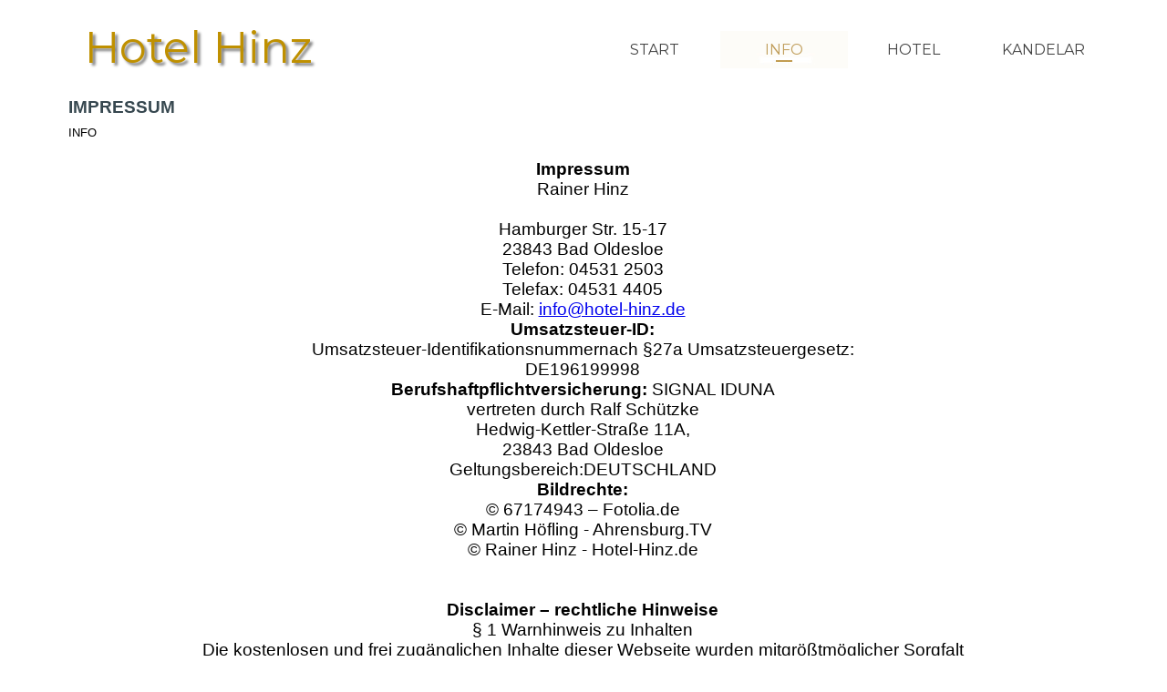

--- FILE ---
content_type: text/html
request_url: https://www.hotel-hinz.de/impressum.html
body_size: 14758
content:
<!DOCTYPE html><!-- HTML5 -->
<html prefix="og: http://ogp.me/ns#" lang="de-DE" dir="ltr">
	<head>
		<title>IMPRESSUM - Hotel_Hinz_2020</title>
		<meta charset="utf-8" />
		<!--[if IE]><meta http-equiv="ImageToolbar" content="False" /><![endif]-->
		<meta name="author" content="Incomedia / Rainer Hinz" />
		<meta name="generator" content="Incomedia WebSite X5 Pro 2020.3.8 - www.websitex5.com" />
		<meta property="og:locale" content="de" />
		<meta property="og:type" content="website" />
		<meta property="og:url" content="http://localhost/impressum.html" />
		<meta property="og:title" content="IMPRESSUM" />
		<meta property="og:site_name" content="Hotel_Hinz_2020" />
		<meta property="og:image" content="http://localhost/favImage.png" />
		<meta property="og:image:type" content="image/png">
		<meta property="og:image:width" content="4032">
		<meta property="og:image:height" content="3024">
		<meta name="viewport" content="width=device-width, initial-scale=1" />
		
		<link rel="stylesheet" href="style/reset.css?2020-3-8-1" media="screen,print" />
		<link rel="stylesheet" href="style/print.css?2020-3-8-1" media="print" />
		<link rel="stylesheet" href="style/style.css?2020-3-8-1" media="screen,print" />
		<link rel="stylesheet" href="style/template.css?2020-3-8-1" media="screen" />
		
		<link rel="stylesheet" href="pluginAppObj/imFooter_pluginAppObj_04/custom.css" media="screen, print" />
		<link rel="stylesheet" href="pcss/impressum.css?2020-3-8-1-637606890803649150" media="screen,print" />
		<script src="res/jquery.js?2020-3-8-1"></script>
		<script src="res/x5engine.js?2020-3-8-1" data-files-version="2020-3-8-1"></script>
		
		<script src="pluginAppObj/imFooter_pluginAppObj_04/main.js"></script>
		<script>
			window.onload = function(){ checkBrowserCompatibility('Der von Ihnen verwendete Browser unterstützt nicht die die Funktionen, die für die Anzeige dieser Website benötigt werden.','Der von Ihnen verwendete Browser unterstützt möglicherweise nicht die die Funktionen, die für die Anzeige dieser Website benötigt werden.','[1]Browser aktualisieren[/1] oder [2]Vorgang fortsetzen[/2].','http://outdatedbrowser.com/'); };
			x5engine.utils.currentPagePath = 'impressum.html';
			x5engine.boot.push(function () { x5engine.imPageToTop.initializeButton({}); });
		</script>
		<link rel="icon" href="favicon.png?2020-3-8-1-637606890803360052" type="image/png" />
	</head>
	<body>
		<div id="imPageExtContainer">
			<div id="imPageIntContainer">
				<div id="imHeaderBg"></div>
				<div id="imFooterBg"></div>
				<div id="imPage">
					<header id="imHeader">
						<h1 class="imHidden">IMPRESSUM - Hotel_Hinz_2020</h1>
						<div id="imHeaderObjects"><div id="imHeader_imMenuObject_02_wrapper" class="template-object-wrapper"><!-- UNSEARCHABLE --><div id="imHeader_imMenuObject_02"><div id="imHeader_imMenuObject_02_container"><div class="hamburger-button hamburger-component"><div><div><div class="hamburger-bar"></div><div class="hamburger-bar"></div><div class="hamburger-bar"></div></div></div></div><div class="hamburger-menu-background-container hamburger-component">
	<div class="hamburger-menu-background menu-mobile menu-mobile-animated hidden">
		<div class="hamburger-menu-close-button"><span>&times;</span></div>
	</div>
</div>
<ul class="menu-mobile-animated hidden">
	<li class="imMnMnFirst imPage" data-link-paths=",/index.html,/">
<div class="label-wrapper">
<div class="label-inner-wrapper">
		<a class="label" href="index.html">
START		</a>
</div>
</div>
	</li><li class="imMnMnMiddle imLevel"><div class="label-wrapper"><div class="label-inner-wrapper"><span class="label">INFO</span></div></div><div class="multiple-column" style=" width: 200px;"><ul  class="open-right imUlCl-1">
<li class="imMnMnFirst imPage" data-link-paths=",/history.html">
<div class="label-wrapper">
<div class="label-inner-wrapper">
		<a class="label" href="history.html">
HISTORY		</a>
</div>
</div>
	</li><li class="imMnMnFirst imPage" data-link-paths=",/contact-us.html">
<div class="label-wrapper">
<div class="label-inner-wrapper">
		<a class="label" href="contact-us.html">
CONTACT US		</a>
</div>
</div>
	</li><li class="imMnMnFirst imPage" data-link-paths=",/impressum.html">
<div class="label-wrapper">
<div class="label-inner-wrapper">
		<a class="label" href="impressum.html">
IMPRESSUM		</a>
</div>
</div>
	</li><li class=" imPage" data-link-paths=",/datenschutz.html">
<div class="label-wrapper">
<div class="label-inner-wrapper">
		<a class="label" href="datenschutz.html">
DATENSCHUTZ		</a>
</div>
</div>
	</li></ul></div></li><li class="imMnMnMiddle imLevel"><div class="label-wrapper"><div class="label-inner-wrapper"><span class="label">HOTEL</span></div></div><div class="multiple-column" style=" width: 200px;"><ul  class="open-right imUlCl-2">
<li class="imMnMnFirst imPage" data-link-paths=",/categories.html">
<div class="label-wrapper">
<div class="label-inner-wrapper">
		<a class="label" href="categories.html">
CATEGORIES		</a>
</div>
</div>
	</li><li class=" imPage" data-link-paths=",/reservierung.html">
<div class="label-wrapper">
<div class="label-inner-wrapper">
		<a class="label" href="reservierung.html">
RESERVIERUNG		</a>
</div>
</div>
	</li></ul></div></li><li class="imMnMnLast imLevel"><div class="label-wrapper"><div class="label-inner-wrapper"><span class="label">KANDELAR</span></div></div><div class="multiple-column" style=" width: 200px;"><ul  class="open-right imUlCl-3">
<li class="imMnMnFirst imPage" data-link-paths=",/restaurant.html">
<div class="label-wrapper">
<div class="label-inner-wrapper">
		<a class="label" href="restaurant.html">
RESTAURANT		</a>
</div>
</div>
	</li><li class="imMnMnFirst imPage" data-link-paths=",/feiern---tagen.html">
<div class="label-wrapper">
<div class="label-inner-wrapper">
		<a class="label" href="feiern---tagen.html">
FEIERN &amp; TAGEN		</a>
</div>
</div>
	</li><li class="imMnMnFirst imPage" data-link-paths=",/speisen.html">
<div class="label-wrapper">
<div class="label-inner-wrapper">
		<a class="label" href="speisen.html">
SPEISEN		</a>
</div>
</div>
	</li><li class=" imPage" data-link-paths=",/about-me.html">
<div class="label-wrapper">
<div class="label-inner-wrapper">
		<a class="label" href="about-me.html">
ABOUT ME		</a>
</div>
</div>
	</li></ul></div></li></ul></div></div><!-- UNSEARCHABLE END --><script>
var imHeader_imMenuObject_02_settings = {
	'menuId': 'imHeader_imMenuObject_02',
	'responsiveMenuEffect': 'slide',
	'animationDuration': 1000,
}
x5engine.boot.push(function(){x5engine.initMenu(imHeader_imMenuObject_02_settings)});
$(function () {$('#imHeader_imMenuObject_02_container ul li').not('.imMnMnSeparator').each(function () {    var $this = $(this), timeout = 0;    $this.on('mouseenter', function () {        if($(this).parents('#imHeader_imMenuObject_02_container-menu-opened').length > 0) return;         clearTimeout(timeout);        setTimeout(function () { $this.children('ul, .multiple-column').stop(false, false).fadeIn(); }, 250);    }).on('mouseleave', function () {        if($(this).parents('#imHeader_imMenuObject_02_container-menu-opened').length > 0) return;         timeout = setTimeout(function () { $this.children('ul, .multiple-column').stop(false, false).fadeOut(); }, 250);    });});});

</script>
</div><div id="imHeader_imObjectTitle_03_wrapper" class="template-object-wrapper"><div id="imHeader_imObjectTitle_03"><span id ="imHeader_imObjectTitle_03_text" >Hotel Hinz</span></div></div></div>
					</header>
					<div id="imStickyBarContainer">
						<div id="imStickyBarGraphics"></div>
						<div id="imStickyBar">
							<div id="imStickyBarObjects"></div>
						</div>
					</div>
					<a class="imHidden" href="#imGoToCont" title="Überspringen Sie das Hauptmenü">Direkt zum Seiteninhalt</a>
					<div id="imSideBar">
						<div id="imSideBarObjects"></div>
					</div>
					<div id="imContentGraphics"></div>
					<main id="imContent">
						<a id="imGoToCont"></a>
						<header>
							<h2 id="imPgTitle">IMPRESSUM</h2>
							<div id="imBreadcrumb">INFO</div>
						</header>
						<div id="imPageRow_1" class="imPageRow">
						
						</div>
						<div id="imPageRow_2" class="imPageRow">
						
						</div>
						<div id="imCell_1" class=""  data-responsive-sequence-number="1"> <div id="imCellStyleGraphics_1"></div><div id="imCellStyleBorders_1"></div><div id="imHTMLObject_29_01" class="imHTMLObject" style="text-align: center; width: 100%; overflow: hidden;"><h2>Impressum</h2><p>Rainer Hinz<br /><br />Hamburger Str. 15-17<br />23843 Bad Oldesloe</p><p>Telefon: 04531 2503<br />Telefax: 04531 4405<br />E-Mail: <a href="mailto:info@hotel-hinz.de">info@hotel-hinz.de</a><br /></p><p><strong>Umsatzsteuer-ID: </strong><br />Umsatzsteuer-Identifikationsnummernach §27a Umsatzsteuergesetz:<br />DE196199998</p><p><strong>Berufshaftpflichtversicherung: </strong>SIGNAL IDUNA<br/>vertreten durch Ralf Schützke<br />Hedwig-Kettler-Straße 11A, <br />23843 Bad Oldesloe<br />Geltungsbereich:DEUTSCHLAND</p><p><strong>Bildrechte:</strong><br />©  67174943 – Fotolia.de<br/>© Martin Höfling - Ahrensburg.TV<br />© Rainer Hinz - Hotel-Hinz.de</p><br /><br /><h2>Disclaimer – rechtliche Hinweise</h2>§ 1 Warnhinweis zu Inhalten<br />Die kostenlosen und frei zugänglichen Inhalte dieser Webseite wurden mitgrößtmöglicher Sorgfalt erstellt. Der Anbieter dieser Webseite übernimmt jedochkeine Gewähr für die Richtigkeit und Aktualität der bereitgestellten kostenlosenund frei zugänglichen journalistischen Ratgeber und Nachrichten. Namentlichgekennzeichnete Beiträge geben die Meinung des jeweiligen Autors und nicht immerdie Meinung des Anbieters wieder. Allein durch den Aufruf der kostenlosen undfrei zugänglichen Inhalte kommt keinerlei Vertragsverhältnis zwischen dem Nutzerund dem Anbieter zustande, insoweit fehlt es am Rechtsbindungswillen desAnbieters.<br /><br />§ 2 Externe Links<br />Diese Website enthält Verknüpfungen zu Websites Dritter ("externe Links"). DieseWebsites unterliegen der Haftung der jeweiligen Betreiber. Der Anbieter hat beider erstmaligen Verknüpfung der externen Links die fremden Inhalte daraufhinüberprüft, ob etwaige Rechtsverstöße bestehen. Zu dem Zeitpunkt waren keineRechtsverstöße ersichtlich. Der Anbieter hat keinerlei Einfluss auf die aktuelleund zukünftige Gestaltung und auf die Inhalte der verknüpften Seiten. Das Setzenvon externen Links bedeutet nicht, dass sich der Anbieter die hinter dem Verweisoder Link liegenden Inhalte zu Eigen macht. Eine ständige Kontrolle der externenLinks ist für den Anbieter ohne konkrete Hinweise auf Rechtsverstöße nicht
						zumutbar. Bei Kenntnis von Rechtsverstößen werden jedoch derartige externe Linksunverzüglich gelöscht.<br /><br />§ 3 Urheber- und Leistungsschutzrechte<br />Die auf dieser Website veröffentlichten Inhalte unterliegen dem deutschenUrheber- und Leistungsschutzrecht. Jede vom deutschen Urheber- undLeistungsschutzrecht nicht zugelassene Verwertung bedarf der vorherigenschriftlichen Zustimmung des Anbieters oder jeweiligen Rechteinhabers. Dies giltinsbesondere für Vervielfältigung, Bearbeitung, Übersetzung, Einspeicherung,Verarbeitung bzw. Wiedergabe von Inhalten in Datenbanken oder anderenelektronischen Medien und Systemen. Inhalte und Rechte Dritter sind dabei alssolche gekennzeichnet. Die unerlaubte Vervielfältigung oder Weitergabe einzelnerInhalte oder kompletter Seiten ist nicht gestattet und strafbar. Lediglich dieHerstellung von Kopien und Downloads für den persönlichen, privaten und nichtkommerziellen Gebrauch ist erlaubt.<br /><br />Die Darstellung dieser Website in fremden Frames ist nur mit schriftlicherErlaubnis zulässig.<br /><br />§ 4 Besondere Nutzungsbedingungen<br />Soweit besondere Bedingungen für einzelne Nutzungen dieser Website von denvorgenannten Paragraphen abweichen, wird an entsprechender Stelle ausdrücklichdarauf hingewiesen. In diesem Falle gelten im jeweiligen Einzelfall diebesonderen Nutzungsbedingungen.<p>Quelle: <ahref="https://www.juraforum.de/impressum-generator/">Erfahre mehr hier</a></p></div></div><div id="imPageRow_3" class="imPageRow">
						
						</div>
						<div id="imPageRow_4" class="imPageRow">
						
						</div>
						<div id="imPageRow_5" class="imPageRow">
						
						</div>
						<div id="imPageRow_6" class="imPageRow">
						
						</div>
						<div id="imPageRow_7" class="imPageRow">
						
						</div>
						<div id="imPageRow_8" class="imPageRow">
						
						</div>
						
					</main>
					<footer id="imFooter">
						<div id="imFooterObjects"><div id="imFooter_imObjectImage_01_wrapper" class="template-object-wrapper"><div id="imFooter_imObjectImage_01"><div id="imFooter_imObjectImage_01_container"><img src="images/LINE_DIVIDER_jxhxnfww.png" title="" alt="" />
</div></div></div><div id="imFooter_pluginAppObj_04_wrapper" class="template-object-wrapper"><!-- Social Icons v.16 --><div id="imFooter_pluginAppObj_04">
            <div id="soc_imFooter_pluginAppObj_04">
                <div class="wrapper horizontal flat none">
                	<div class='social-icon flat'><a href='https://www.facebook.com/Restaurant.KandelaR' target='_blank'><svg xmlns="http://www.w3.org/2000/svg" viewBox="0 0 100 100"><path d="M57,93V54H70.14l2-15H57V29.09c0-4.39.94-7.39,7.24-7.39H72V8.14a98.29,98.29,0,0,0-11.6-.6C48.82,7.54,41,14.61,41,27.59V39H27V54H41V93H57Z"/></svg><span class='fallbacktext'>Fb</span></a></div>
                </div>

            </div>
                <script>
                    socialicons_imFooter_pluginAppObj_04();
                </script>
        </div></div><div id="imFooter_imObjectTitle_05_wrapper" class="template-object-wrapper"><div id="imFooter_imObjectTitle_05"><span id ="imFooter_imObjectTitle_05_text" ><a href="index.html" onclick="return x5engine.utils.location('index.html', null, false)">Hotel Hinz</a></span></div></div><div id="imFooter_imObjectButton_06_wrapper" class="template-object-wrapper"><div id="imFooter_imObjectButton_06"><button type="button" id="imFooter_imObjectButton_06_button" onclick="x5engine.utils.location('impressum.html', null, false);">IMPRESSUM</button></div></div><div id="imFooter_imObjectButton_07_wrapper" class="template-object-wrapper"><div id="imFooter_imObjectButton_07"><button type="button" id="imFooter_imObjectButton_07_button" onclick="x5engine.utils.location('datenschutz.html', null, false);">DATENSCHUTZ</button></div></div></div>
					</footer>
				</div>
				<span class="imHidden"><a href="#imGoToCont" title="Lesen Sie den Inhalt der Seite noch einmal durch">Zurück zum Seiteninhalt</a></span>
			</div>
		</div>
		<script src="cart/x5cart.js?2020-3-8-1-637606890803669172"></script>

		<noscript class="imNoScript"><div class="alert alert-red">Um diese Website nutzen zu können, aktivieren Sie bitte JavaScript.</div></noscript>
	</body>
</html>


--- FILE ---
content_type: text/javascript
request_url: https://www.hotel-hinz.de/cart/x5cart.js?2020-3-8-1-637606890803669172
body_size: 25773
content:
var x5CartData = {
	// General Cart Settings
	'settings': {
		'indexpage': 'cart/index.html',
		'indexsearchpage': 'cartsearch/index.html',
		'loginpage': '',
		'continue_shopping_page': 'http://localhost/cartsearch/index.html',
		'searchpage_url': 'http://localhost/cartsearch/index.html',
		'vat': 0.16,
		'vattype': 'included', // included|excluded|none
		'currency': '€',
		'currency_id': 'EUR',
		'showShipmentFields': false,
		'cartCookie': 'x5CartProductsvmztql83h0o37m36',
		'formCookie': 'x5CartFormvmztql83h0o37m36',
		'noPreviewImage': 'cart/images/no-preview.png',
		'availabilityImage': 'cart/images/cart-available.png',
		'registerUsers': 0,
		'currency_format': '####.@@ [C]',
		'currency_format_zeroas': '0',
		'order_no_format': '[yy][mm][dd]-[A-Z][A-Z][0-9][0-9]',
		'formAutocomplete': true,
		'formValidation': 'tip',
		'minimumAmount': 0,
		'currencies': [{ "value": "ALL", "text": "Albania, Leke, Lek" }, { "value": "USD", "text": "United States of America, Dollars, $" }, { "value": "AFN", "text": "Afghanistan, Afghanis, ؋" }, { "value": "ARS", "text": "Argentina, Pesos, $" }, { "value": "AUD", "text": "Australia, Dollars, $" }, { "value": "BGN", "text": "Bulgarian, Lev, лв" }, { "value": "BRL", "text": "Brazil, Reais, R$" }, { "value": "GBP", "text": "United Kingdom, Pounds, £" }, { "value": "BND", "text": "Brunei Darussalam, Dollars, $" }, { "value": "CAD", "text": "Canada, Dollars, $" }, { "value": "CNY", "text": "China, Yuan Renminbi, ¥" }, { "value": "HRK", "text": "Croatia, Kuna, kn" }, { "value": "CZK", "text": "Czech Republic, Koruny, Kč" }, { "value": "DKK", "text": "Denmark, Kroner, kr" }, { "value": "EGP", "text": "Egypt, Pounds, £" }, { "value": "EUR", "text": "Euro, €" }, { "value": "GTQ", "text": "Guatemala, Quetzales, Q" }, { "value": "HKD", "text": "Hong Kong, Dollars, $" }, { "value": "HUF", "text": "Hungary, Forint, Ft" }, { "value": "ISK", "text": "Iceland, Kronur, kr" }, { "value": "INR", "text": "India, Rupees, Rs" }, { "value": "IDR", "text": "Indonesia, Rupiahs, Rp" }, { "value": "IRR", "text": "Iran, Rials, ﷼" }, { "value": "ILS", "text": "Israel, New Shekels, ₪" }, { "value": "JPY", "text": "Japan, Yen, ¥" }, { "value": "KZT", "text": "Kazakhstan, Tenge, тг" }, { "value": "KPW", "text": "Korea (North), Won, ₩" }, { "value": "KRW", "text": "Korea (South), Won, ₩" }, { "value": "LVL", "text": "Latvia, Lati, Ls" }, { "value": "LTL", "text": "Lithuania, Litai, Lt" }, { "value": "MYR", "text": "Malaysia, Ringgits, RM" }, { "value": "MXN", "text": "Mexico, Pesos, $" }, { "value": "NZD", "text": "New Zealand, Dollars, $" }, { "value": "NOK", "text": "Norway, Kroner, kr" }, { "value": "OMR", "text": "Oman, Rials, ﷼" }, { "value": "PLN", "text": "Poland, Zlotych, zł" }, { "value": "QAR", "text": "Qatar, Rials, ﷼" }, { "value": "RON", "text": "Romania, New Lei, lei" }, { "value": "RUB", "text": "Russia, Rubles, руб" }, { "value": "SAR", "text": "Saudi Arabia, Riyals, ﷼" }, { "value": "RSD", "text": "Serbia, Dinars, Дин." }, { "value": "SGD", "text": "Singapore, Dollars, $" }, { "value": "ZAR", "text": "South Africa, Rand, R" }, { "value": "SEK", "text": "Sweden, Kronor, kr" }, { "value": "CHF", "text": "Switzerland, Francs, CHF" }, { "value": "TWD", "text": "Taiwan, New Dollars, NT$" }, { "value": "THB", "text": "Thailand, Baht, ฿" }, { "value": "TTD", "text": "Trinidad and Tobago, Dollars, TT$" }, { "value": "TRY", "text": "Turkey, Lira, ₺" }, { "value": "UAH", "text": "Ukraine, Hryvnia, ₴" }]
	},

	// Cart Products
	'products': {
		'f8eebneo': {
			'id': 'f8eebneo',
			'id_user': 'Single Room',
			'digital_delivery': false,
			'physical_delivery': true,
			'name': 'Single Room',
			'category': '9z4z1d8y',
			'showThumbsInShowBox': true,
			'isNew': false,
			'description': 'Modern und Klassisch eingerichtete Zimmer für 1 Personen mit Dusche/Bad und WC',
			'price': 56.1904762,
			'staticAvailValue': 'lacking',
			'availabilityType': 'fixed',
			'offlineAvailableItems': 6,
			'discount': {
				'type': 'absolute',
				'start_date': new Date(2020,10,6,23,0,42),
				'end_date': new Date(2020,11,26,23,0,42),
				'amount': 10
			},
			'images': ['images/Zimmer6_18.jpg'],
			'imgObjects': [
				{
					"image": "images/Zimmer6_18.jpg",
					"width": 1440,
					"height": 1080
				}
			],
			'link': null,
			'showboxLink': {
				"type": "showboxgallery",
				"tip": {
					"image": "",
					"imagePosition": "top",
					"imagePercentWidth": 50,
					"text": "",
					"width": 180
				},
				"js": {
					"upload": {
						"jsonly": "x5engine.imShowBox({'showThumbs': true,'media': [{'type': 'image','url': '<!--base_url_placeholder-->images/Zimmer6_18.jpg','width': 1440,'height': 1080,'description': ''}]}, 0, this);",
						"complete": "onclick=\"return x5engine.imShowBox({'showThumbs': true,'media': [{'type': 'image','url': '<!--base_url_placeholder-->images/Zimmer6_18.jpg','width': 1440,'height': 1080,'description': ''}]}, 0, this);\""
					},
					"offline": {
						"jsonly": "x5engine.imShowBox({'showThumbs': true,'media': [{'type': 'image','url': '<!--base_url_placeholder-->images/Zimmer6_18.jpg','width': 1440,'height': 1080,'description': ''}]}, 0, this);",
						"complete": "onclick=\"return x5engine.imShowBox({'showThumbs': true,'media': [{'type': 'image','url': '<!--base_url_placeholder-->images/Zimmer6_18.jpg','width': 1440,'height': 1080,'description': ''}]}, 0, this);\""
					}
				},
				"html": {
					"upload": "<script> showboxlink1f3b6ee9520942adb246f83aae75a3a4 = {'showThumbs': true,'media': [{'type': 'image','url': '<!--base_url_placeholder-->images/Zimmer6_18.jpg','width': 1440,'height': 1080,'description': ''}]};</script>\n\n<a href=\"#\" onclick=\"return x5engine.imShowBox(showboxlink1f3b6ee9520942adb246f83aae75a3a4, 0, this)\" class=\"<!--css_class_placeholder-->\"><!--html_content_placeholder--></a>",
					"offline": "<script> showboxlink8b141effaf722edd6070767c535153e9 = {'showThumbs': true,'media': [{'type': 'image','url': '<!--base_url_placeholder-->images/Zimmer6_18.jpg','width': 1440,'height': 1080,'description': ''}]};</script>\n\n<a href=\"#\" onclick=\"return x5engine.imShowBox(showboxlink8b141effaf722edd6070767c535153e9, 0, this)\" class=\"<!--css_class_placeholder-->\"><!--html_content_placeholder--></a>"
				}
			},
			'vattype': 'included', // included|excluded|none
			'vat': 0.05,
			'weight': 0,
			'properties': {},
			'schemaOrg': {
				'@type': 'Product',
				'name': 'Single Room',
				'image': 'http://localhost/images/Zimmer6_18.jpg',
				'description': 'Modern und Klassisch eingerichtete Zimmer für 1 Personen mit Dusche/Bad und WC',
				'offers': {
					'@type': 'Offer',
					'url': '',
					'priceCurrency': 'EUR',
					'price': (Math.floor(new Date().getTime()/1000.0) > 1604703642 && Math.floor(new Date().getTime()/1000.0) < 1609023642 ? '49' : '59'),
					'priceValidUntil': (Math.floor(new Date().getTime()/1000.0) < 1604703642 ? '2020-11-07' : (Math.floor(new Date().getTime()/1000.0) < 1609023642 ? '2020-12-27' : '')),
					'availability': 'https://schema.org/LimitedAvailability'
				},
				'url': ''
			}
		},
		'8aft647v': {
			'id': '8aft647v',
			'id_user': 'DOUBLE ROOM',
			'digital_delivery': false,
			'physical_delivery': true,
			'name': 'DOUBLE ROOM',
			'category': '9z4z1d8y',
			'showThumbsInShowBox': true,
			'isNew': false,
			'description': 'Modern und Klassisch eingerichtete Zimmer für 2 Personen mit Dusche/Bad und WC',
			'price': 80,
			'staticAvailValue': 'lacking',
			'availabilityType': 'fixed',
			'offlineAvailableItems': 0,
			'discount': {
				'type': 'absolute',
				'start_date': new Date(2020,10,6,23,0,42),
				'end_date': new Date(2020,11,26,23,0,42),
				'amount': 15
			},
			'images': ['images/Zimmer8.jpg'],
			'imgObjects': [
				{
					"image": "images/Zimmer8.jpg",
					"width": 1440,
					"height": 1080
				}
			],
			'link': null,
			'showboxLink': {
				"type": "showboxgallery",
				"tip": {
					"image": "",
					"imagePosition": "top",
					"imagePercentWidth": 50,
					"text": "",
					"width": 180
				},
				"js": {
					"upload": {
						"jsonly": "x5engine.imShowBox({'showThumbs': true,'media': [{'type': 'image','url': '<!--base_url_placeholder-->images/Zimmer8.jpg','width': 1440,'height': 1080,'description': ''}]}, 0, this);",
						"complete": "onclick=\"return x5engine.imShowBox({'showThumbs': true,'media': [{'type': 'image','url': '<!--base_url_placeholder-->images/Zimmer8.jpg','width': 1440,'height': 1080,'description': ''}]}, 0, this);\""
					},
					"offline": {
						"jsonly": "x5engine.imShowBox({'showThumbs': true,'media': [{'type': 'image','url': '<!--base_url_placeholder-->images/Zimmer8.jpg','width': 1440,'height': 1080,'description': ''}]}, 0, this);",
						"complete": "onclick=\"return x5engine.imShowBox({'showThumbs': true,'media': [{'type': 'image','url': '<!--base_url_placeholder-->images/Zimmer8.jpg','width': 1440,'height': 1080,'description': ''}]}, 0, this);\""
					}
				},
				"html": {
					"upload": "<script> showboxlinkbe1b3ddd8365e310f12629213804adad = {'showThumbs': true,'media': [{'type': 'image','url': '<!--base_url_placeholder-->images/Zimmer8.jpg','width': 1440,'height': 1080,'description': ''}]};</script>\n\n<a href=\"#\" onclick=\"return x5engine.imShowBox(showboxlinkbe1b3ddd8365e310f12629213804adad, 0, this)\" class=\"<!--css_class_placeholder-->\"><!--html_content_placeholder--></a>",
					"offline": "<script> showboxlink01cebf7095700da9a2974950c33aee51 = {'showThumbs': true,'media': [{'type': 'image','url': '<!--base_url_placeholder-->images/Zimmer8.jpg','width': 1440,'height': 1080,'description': ''}]};</script>\n\n<a href=\"#\" onclick=\"return x5engine.imShowBox(showboxlink01cebf7095700da9a2974950c33aee51, 0, this)\" class=\"<!--css_class_placeholder-->\"><!--html_content_placeholder--></a>"
				}
			},
			'vattype': 'included', // included|excluded|none
			'vat': 0.05,
			'weight': 0,
			'properties': {},
			'schemaOrg': {
				'@type': 'Product',
				'name': 'DOUBLE ROOM',
				'image': 'http://localhost/images/Zimmer8.jpg',
				'description': 'Modern und Klassisch eingerichtete Zimmer für 2 Personen mit Dusche/Bad und WC',
				'offers': {
					'@type': 'Offer',
					'url': '',
					'priceCurrency': 'EUR',
					'price': (Math.floor(new Date().getTime()/1000.0) > 1604703642 && Math.floor(new Date().getTime()/1000.0) < 1609023642 ? '69' : '84'),
					'priceValidUntil': (Math.floor(new Date().getTime()/1000.0) < 1604703642 ? '2020-11-07' : (Math.floor(new Date().getTime()/1000.0) < 1609023642 ? '2020-12-27' : '')),
					'availability': 'https://schema.org/LimitedAvailability'
				},
				'url': ''
			}
		},
		'tjg01ar2': {
			'id': 'tjg01ar2',
			'id_user': 'TRIPPLE ROOM',
			'digital_delivery': false,
			'physical_delivery': true,
			'name': 'TRIPPLE ROOM',
			'category': '9z4z1d8y',
			'showThumbsInShowBox': true,
			'isNew': false,
			'description': 'Modern und Klassisch eingerichtete Zimmer für 3 Personen mit Dusche/Bad und WC',
			'price': 114.2857143,
			'staticAvailValue': 'lacking',
			'availabilityType': 'fixed',
			'offlineAvailableItems': 0,
			'discount': {
				'type': 'absolute',
				'start_date': new Date(2020,10,7,11,11,42),
				'end_date': new Date(2020,11,27,11,11,42),
				'amount': 21
			},
			'images': ['images/01_img_eiuoldib.png'],
			'imgObjects': [
				{
					"image": "images/01_img_eiuoldib.png",
					"width": 147,
					"height": 154
				}
			],
			'link': null,
			'showboxLink': {
				"type": "showboxgallery",
				"tip": {
					"image": "",
					"imagePosition": "top",
					"imagePercentWidth": 50,
					"text": "",
					"width": 180
				},
				"js": {
					"upload": {
						"jsonly": "x5engine.imShowBox({'showThumbs': true,'media': [{'type': 'image','url': '<!--base_url_placeholder-->images/01_img_eiuoldib.png','width': 147,'height': 154,'description': ''}]}, 0, this);",
						"complete": "onclick=\"return x5engine.imShowBox({'showThumbs': true,'media': [{'type': 'image','url': '<!--base_url_placeholder-->images/01_img_eiuoldib.png','width': 147,'height': 154,'description': ''}]}, 0, this);\""
					},
					"offline": {
						"jsonly": "x5engine.imShowBox({'showThumbs': true,'media': [{'type': 'image','url': '<!--base_url_placeholder-->images/01_img_eiuoldib.png','width': 147,'height': 154,'description': ''}]}, 0, this);",
						"complete": "onclick=\"return x5engine.imShowBox({'showThumbs': true,'media': [{'type': 'image','url': '<!--base_url_placeholder-->images/01_img_eiuoldib.png','width': 147,'height': 154,'description': ''}]}, 0, this);\""
					}
				},
				"html": {
					"upload": "<script> showboxlink0fc207f9ee480f85522d8a981622713e = {'showThumbs': true,'media': [{'type': 'image','url': '<!--base_url_placeholder-->images/01_img_eiuoldib.png','width': 147,'height': 154,'description': ''}]};</script>\n\n<a href=\"#\" onclick=\"return x5engine.imShowBox(showboxlink0fc207f9ee480f85522d8a981622713e, 0, this)\" class=\"<!--css_class_placeholder-->\"><!--html_content_placeholder--></a>",
					"offline": "<script> showboxlink504d4c96fb85b96c0af7c9b56d532a1b = {'showThumbs': true,'media': [{'type': 'image','url': '<!--base_url_placeholder-->images/01_img_eiuoldib.png','width': 147,'height': 154,'description': ''}]};</script>\n\n<a href=\"#\" onclick=\"return x5engine.imShowBox(showboxlink504d4c96fb85b96c0af7c9b56d532a1b, 0, this)\" class=\"<!--css_class_placeholder-->\"><!--html_content_placeholder--></a>"
				}
			},
			'vattype': 'included', // included|excluded|none
			'vat': 0.05,
			'weight': 0,
			'properties': {},
			'schemaOrg': {
				'@type': 'Product',
				'name': 'TRIPPLE ROOM',
				'image': 'http://localhost/images/01_img_eiuoldib.png',
				'description': 'Modern und Klassisch eingerichtete Zimmer für 3 Personen mit Dusche/Bad und WC',
				'offers': {
					'@type': 'Offer',
					'url': '',
					'priceCurrency': 'EUR',
					'price': (Math.floor(new Date().getTime()/1000.0) > 1604747502 && Math.floor(new Date().getTime()/1000.0) < 1609067502 ? '99' : '120'),
					'priceValidUntil': (Math.floor(new Date().getTime()/1000.0) < 1604747502 ? '2020-11-07' : (Math.floor(new Date().getTime()/1000.0) < 1609067502 ? '2020-12-27' : '')),
					'availability': 'https://schema.org/LimitedAvailability'
				},
				'url': ''
			}
		}
	},
	'products_ordered_by_price': [
		'f8eebneo',
		'8aft647v',
		'tjg01ar2'
	],

	// Cart Categories
	'categories': {
		"dataSource": [
			{
				"id": "9z4z1d8y",
				"text": "Chocolate",
				"type": "category",
				"items": [
					{
						"id": "f8eebneo",
						"text": "Single Room",
						"type": "product",
						"items": null
					},
					{
						"id": "8aft647v",
						"text": "DOUBLE ROOM",
						"type": "product",
						"items": null
					},
					{
						"id": "tjg01ar2",
						"text": "TRIPPLE ROOM",
						"type": "product",
						"items": null
					}
				]
			}
		]
	},

	// Shipping Data
	'shippings': {
	},

	// Payment Data
	'payments': {
	},

	// User's data form and agreement text
	'form': {
		'agreement': '',
		'acceptAgreement': false,
		'fields': [
			{
				'id': 'Name',
				'uuid': 'Name',
				'name': 'Vorname',
				'value': '',
				'type': 'Text',
				'mandatory': true,
				'filter': 'mandatory',
				'shipping': true,
				'custom': false,
				'isVisible': function (prefix) { return true;}
			},
			{
				'id': 'LastName',
				'uuid': 'LastName',
				'name': 'Nachname',
				'value': '',
				'type': 'Text',
				'mandatory': true,
				'filter': 'mandatory',
				'shipping': true,
				'custom': false,
				'isVisible': function (prefix) { return true;}
			},
			{
				'id': 'Address1',
				'uuid': 'Address1',
				'name': 'Anschrift',
				'value': '',
				'type': 'Text',
				'mandatory': true,
				'filter': 'mandatory',
				'shipping': true,
				'custom': false,
				'isVisible': function (prefix) { return true;}
			},
			{
				'id': 'ZipPostalCode',
				'uuid': 'ZipPostalCode',
				'name': 'PLZ',
				'value': '',
				'type': 'Text',
				'mandatory': true,
				'filter': 'mandatory',
				'shipping': true,
				'custom': false,
				'isVisible': function (prefix) { return true;}
			},
			{
				'id': 'City',
				'uuid': 'City',
				'name': 'Ort',
				'value': '',
				'type': 'Text',
				'mandatory': true,
				'filter': 'mandatory',
				'shipping': true,
				'custom': false,
				'isVisible': function (prefix) { return true;}
			},
			{
				'id': 'StateRegion',
				'uuid': 'StateRegion',
				'name': 'Bundesland/Kanton',
				'value': '',
				'type': 'Text',
				'mandatory': true,
				'filter': 'mandatory',
				'shipping': true,
				'custom': false,
				'isVisible': function (prefix) { return $('#' + prefix + 'Country').val() != 'us' && $('#' + prefix + 'Country').val() != 'br' && $('#' + prefix + 'Country').val() != 'US' && $('#' + prefix + 'Country').val() != 'BR';}
			}			,{
				'id': 'StateRegion',
				'uuid': 'StateRegion-us',
				'name': 'Bundesland/Kanton',
				'value': [{"value": "AL","text": "Alabama"},{"value": "AK","text": "Alaska"},{"value": "AZ","text": "Arizona"},{"value": "AR","text": "Arkansas"},{"value": "CA","text": "California"},{"value": "CO","text": "Colorado"},{"value": "CT","text": "Connecticut"},{"value": "DE","text": "Delaware"},{"value": "DC","text": "District of Columbia"},{"value": "FL","text": "Florida"},{"value": "GA","text": "Georgia"},{"value": "HI","text": "Hawaii"},{"value": "ID","text": "Idaho"},{"value": "IL","text": "Illinois"},{"value": "IN","text": "Indiana"},{"value": "IA","text": "Iowa"},{"value": "KS","text": "Kansas"},{"value": "KY","text": "Kentucky"},{"value": "LA","text": "Louisiana"},{"value": "ME","text": "Maine"},{"value": "MD","text": "Maryland"},{"value": "MA","text": "Massachusetts"},{"value": "MI","text": "Michigan"},{"value": "MN","text": "Minnesota"},{"value": "MS","text": "Mississippi"},{"value": "MO","text": "Missouri"},{"value": "MT","text": "Montana"},{"value": "NE","text": "Nebraska"},{"value": "NV","text": "Nevada"},{"value": "NH","text": "New Hampshire"},{"value": "NJ","text": "New Jersey"},{"value": "NM","text": "New Mexico"},{"value": "NY","text": "New York"},{"value": "NC","text": "North Carolina"},{"value": "ND","text": "North Dakota"},{"value": "OH","text": "Ohio"},{"value": "OK","text": "Oklahoma"},{"value": "OR","text": "Oregon"},{"value": "PA","text": "Pennsylvania"},{"value": "RI","text": "Rhode Island"},{"value": "SC","text": "South Carolina"},{"value": "SD","text": "South Dakota"},{"value": "TN","text": "Tennessee"},{"value": "TX","text": "Texas"},{"value": "UT","text": "Utah"},{"value": "VT","text": "Vermont"},{"value": "VA","text": "Virginia"},{"value": "WA","text": "Washington"},{"value": "WV","text": "West Virginia"},{"value": "WI","text": "Wisconsin"},{"value": "WY","text": "Wyoming"}],
				'type': 'DropDownList',
				'mandatory': true,
				'filter': 'mandatory',
				'shipping': true,
				'custom': false,
				'isVisible': function (prefix) { return $('#' + prefix + 'Country').val() == 'US' || $('#' + prefix + 'Country').val() == 'us'; }
			},			{
				'id': 'StateRegion',
				'uuid': 'StateRegion-br',
				'name': 'Bundesland/Kanton',
				'value': [{"value": "AC","text": "Acre"},{"value": "AL","text": "Alagoas"},{"value": "AP","text": "Amapá"},{"value": "AM","text": "Amazonas"},{"value": "BA","text": "Bahia"},{"value": "CE","text": "Ceará"},{"value": "DF","text": "Distrito Federal"},{"value": "ES","text": "Espírito Santo"},{"value": "GO","text": "Goiás"},{"value": "MA","text": "Maranhão"},{"value": "MT","text": "Mato Grasso"},{"value": "MS","text": "Mato Grosso do Sul"},{"value": "MG","text": "Minas Gerais"},{"value": "PR","text": "Paraná"},{"value": "PB","text": "Paraíba"},{"value": "PA","text": "Pará"},{"value": "PE","text": "Pernambuco"},{"value": "PI","text": "Piauí"},{"value": "RN","text": "Rio Grande do Norte"},{"value": "RS","text": "Rio Grande do Sul"},{"value": "RJ","text": "Rio de Janeiro"},{"value": "RO","text": "Rondônia"},{"value": "RR","text": "Roraima"},{"value": "SC","text": "Santa Catarina"},{"value": "SE","text": "Sergipe"},{"value": "SP","text": "São Paulo"},{"value": "TO","text": "Tocantins"}],
				'type': 'DropDownList',
				'mandatory': true,
				'filter': 'mandatory',
				'shipping': true,
				'custom': false,
				'isVisible': function (prefix) { return $('#' + prefix + 'Country').val() == 'BR' || $('#' + prefix + 'Country').val() == 'br'; }
			},
			{
				'id': 'Phone',
				'uuid': 'Phone',
				'name': 'Telefon',
				'value': '',
				'type': 'Telephone',
				'mandatory': false,
				'filter': 'valGenTelephone',
				'shipping': true,
				'custom': false,
				'isVisible': function (prefix) { return true;}
			},
			{
				'id': 'Email',
				'uuid': 'Email',
				'name': 'E-Mail-Adresse',
				'value': '',
				'type': 'Email',
				'mandatory': true,
				'filter': 'mandatory valEmail',
				'shipping': false,
				'custom': false,
				'isVisible': function (prefix) { return true;}
			},
			{
				'id': 'Note',
				'uuid': 'Note',
				'name': 'Anmerkung',
				'value': '',
				'type': 'TextArea',
				'mandatory': false,
				'filter': '',
				'shipping': false,
				'custom': true,
				'isVisible': function (prefix) { return true;}
			}
		]
	},

	// Cart Search Page
	'searchPage': {
		"searchFieldVisibility": {
			"custom": false,
			"categories": false,
			"price": false,
			"new": false,
			"discounted": false,
			"available": false,
			"sortOrderBy": false
		},
		"cardStyle": {
			"cardsPerRow": 2,
			"rowsPerPage": 5,
			"card": {
				"type": "topcoverbottomcontents",
				"margin": 10,
				"height": 250,
				"backgroundColor": {
					"a": 255,
					"r": 255,
					"g": 255,
					"b": 255
				},
				"border": {
					"colors": {
						"top": {
							"a": 255,
							"r": 128,
							"g": 128,
							"b": 128
						},
						"bottom": {
							"a": 255,
							"r": 128,
							"g": 128,
							"b": 128
						},
						"left": {
							"a": 255,
							"r": 128,
							"g": 128,
							"b": 128
						},
						"right": {
							"a": 255,
							"r": 128,
							"g": 128,
							"b": 128
						}
					},
					"radius": {
						"topLeft": 0,
						"bottomLeft": 0,
						"topRight": 0,
						"bottomRight": 0
					},
					"widths": {
						"top": 1,
						"bottom": 1,
						"left": 1,
						"right": 1
					}
				},
				"shadow": {
					"enabled": false,
					"color": {
						"a": 255,
						"r": 128,
						"g": 128,
						"b": 128
					},
					"offset": {
						"x": 3,
						"y": 3
					},
					"spread": 0,
					"blur": 5
				},
				"image": {
					"percentSize": 50,
					"margins": {
						"top": 0,
						"bottom": 0,
						"left": 0,
						"right": 0
					},
					"sizeAdapted": false,
					"isLink": false
				},
				"txtBlock": {
					"margins": {
						"top": 8,
						"bottom": 8,
						"left": 8,
						"right": 8
					},
					"name": {
						"show": true,
						"style": {
							"backgroundColor": {
								"a": 0,
								"r": 255,
								"g": 255,
								"b": 255
							},
							"textColor": {
								"a": 255,
								"r": 0,
								"g": 0,
								"b": 0
							},
							"align": "left",
							"font": {
								"familyName": "Trebuchet MS",
								"size": 12,
								"style": "regular"
							}
						}
					},
					"description": {
						"show": true,
						"style": {
							"backgroundColor": {
								"a": 0,
								"r": 255,
								"g": 255,
								"b": 255
							},
							"textColor": {
								"a": 255,
								"r": 0,
								"g": 0,
								"b": 0
							},
							"align": "left",
							"font": {
								"familyName": "Trebuchet MS",
								"size": 9,
								"style": "regular"
							}
						}
					},
					"details": {
						"showCategory": true,
						"style": {
							"backgroundColor": {
								"a": 0,
								"r": 255,
								"g": 255,
								"b": 255
							},
							"textColor": {
								"a": 255,
								"r": 169,
								"g": 169,
								"b": 169
							},
							"align": "left",
							"font": {
								"familyName": "Trebuchet MS",
								"size": 9,
								"style": "regular"
							}
						},
						"showAvailability": true,
						"showOptions": true,
						"showQuantity": true,
						"showPrice": true,
						"includeVat": true,
						"showVat": true
					},
					"button": {
						"show": true,
						"style": {
							"backgroundColor": {
								"a": 255,
								"r": 50,
								"g": 205,
								"b": 50
							},
							"textColor": {
								"a": 255,
								"r": 255,
								"g": 255,
								"b": 255
							},
							"align": "left",
							"font": {
								"familyName": "Trebuchet MS",
								"size": 9,
								"style": "regular"
							}
						},
						"border": {
							"colors": {
								"top": {
									"a": 0,
									"r": 255,
									"g": 255,
									"b": 255
								},
								"bottom": {
									"a": 0,
									"r": 255,
									"g": 255,
									"b": 255
								},
								"left": {
									"a": 0,
									"r": 255,
									"g": 255,
									"b": 255
								},
								"right": {
									"a": 0,
									"r": 255,
									"g": 255,
									"b": 255
								}
							},
							"radius": {
								"topLeft": 3,
								"bottomLeft": 3,
								"topRight": 3,
								"bottomRight": 3
							},
							"widths": {
								"top": 0,
								"bottom": 0,
								"left": 0,
								"right": 0
							}
						},
						"margins": {
							"top": 5,
							"bottom": 5,
							"left": 5,
							"right": 5
						},
						"useAddToCartImage": "text",
						"image_obj": {
							"image": "images/ADD_TO_CART_ICN.png",
							"width": 30,
							"height": 25
						}
					}
				},
				"cockades": {
					"new": {
						"align": "topright",
						"size": 30,
						"image_obj": null
					},
					"discount": {
						"align": "topright",
						"size": 15,
						"image_obj": null
					}
				},
				"goCartAfterProductAdding": true
			}
		}
	}
};
x5engine.boot.push('x5engine.cart.manager = new x5engine.cart.ecommerce(x5CartData)');

// End of file x5cart.js

--- FILE ---
content_type: text/javascript
request_url: https://www.hotel-hinz.de/pluginAppObj/imFooter_pluginAppObj_04/main.js
body_size: 2333
content:
function socialicons_imFooter_pluginAppObj_04() {
    
    var containerWidth;
    var btnWidth;
    var btnHeight;
    var btnMargin;
    var numBtn; 
    
    x5engine.boot.push(function(){
        
        btnWidth = 25;
        btnHeight = 25;
        btnMargin = 5;
        numBtn = $("#imFooter_pluginAppObj_04 .social-icon").length;
        
        $('#imContent').on('breakpointChangedOrFluid', function (e, breakpoint) {
            resizeSocials_imFooter_pluginAppObj_04();
        });
        resizeSocials_imFooter_pluginAppObj_04();
    });

       function resizeSocials_imFooter_pluginAppObj_04() {
           
           /*reset margins*/
           $("#imFooter_pluginAppObj_04 .social-icon").removeClass("last-item-row");
           $("#imFooter_pluginAppObj_04 .social-icon").removeClass("last-row");
           $("#imFooter_pluginAppObj_04 .social-icon").removeClass("one-row");
                 
           containerWidth = $('#imFooter_pluginAppObj_04').width();
           
           var buttonPerRow = 1;
           if("horizontal" === "horizontal")
                buttonPerRow = getButtonPerRow();
               
           if(buttonPerRow == 1){
               $("#imFooter_pluginAppObj_04 .social-icon:last-child").addClass("last-row");
           }
           else if(numBtn == buttonPerRow){
               $("#imFooter_pluginAppObj_04 .social-icon").addClass("last-row");
               $("#imFooter_pluginAppObj_04 .social-icon:last-child").addClass("last-item-row");  
            }
           else{
               $("#imFooter_pluginAppObj_04 .social-icon:nth-child(" + buttonPerRow + "n)").addClass("last-item-row");
               $("#imFooter_pluginAppObj_04 .social-icon:nth-child(n+" + parseInt(buttonPerRow+1) + ")").addClass("last-row");
           }
             
           var fact = containerWidth < btnWidth ? containerWidth / btnWidth : 1;
           $('#imFooter_pluginAppObj_04 .social-icon, #imFooter_pluginAppObj_04 .sides-container').css({
               width: btnWidth * fact,
               height: btnHeight * fact
           });
       }

        function getButtonPerRow() {
            var remaining = containerWidth - btnWidth;
            var count = 1;
            while (remaining >= btnWidth + (count == numBtn-1 ? 0 : btnMargin)) {
                count++;
                if(count == numBtn)
                    break;
                
                remaining -= btnWidth + btnMargin;
            }           
            return count;
        }
}